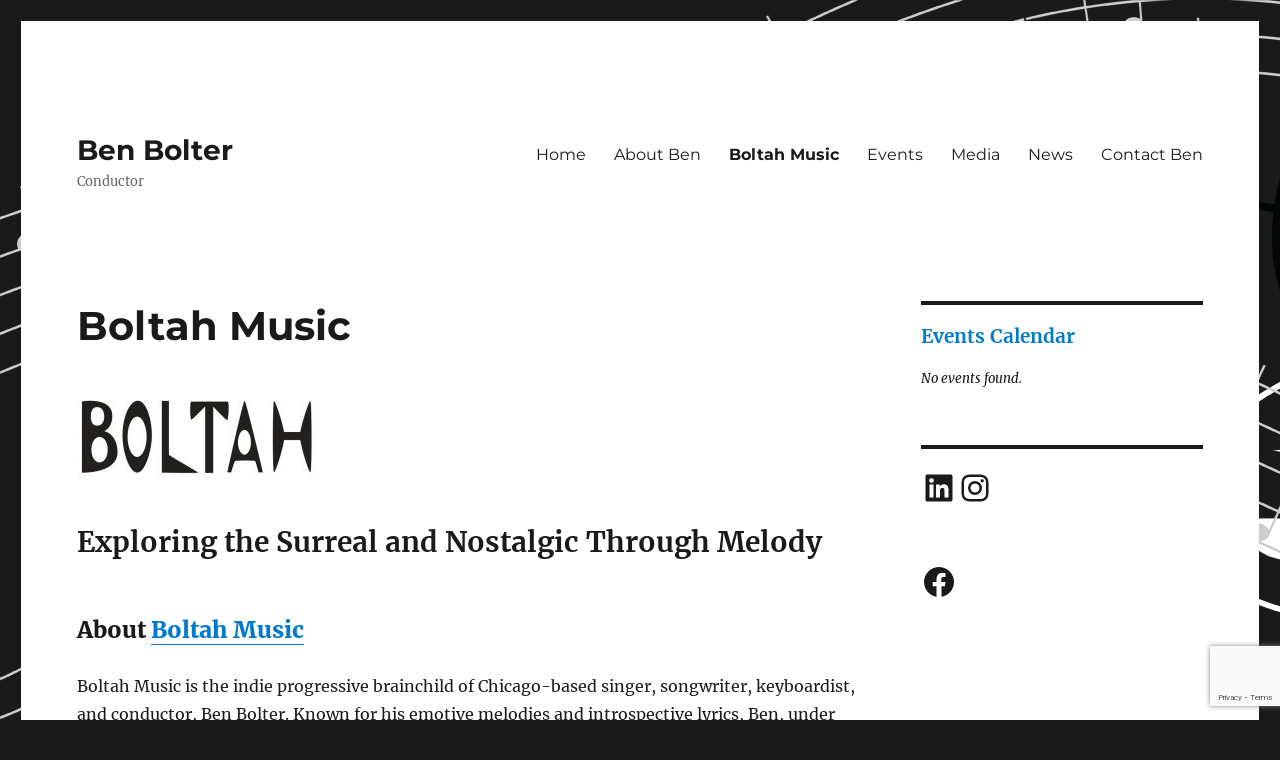

--- FILE ---
content_type: text/html; charset=utf-8
request_url: https://www.google.com/recaptcha/api2/anchor?ar=1&k=6Lcr4JwUAAAAAEuEaISg_R-WH1uTtpcDLgLHX_5O&co=aHR0cHM6Ly93d3cuYmVuYm9sdGVyLmNvbTo0NDM.&hl=en&v=9TiwnJFHeuIw_s0wSd3fiKfN&size=invisible&anchor-ms=20000&execute-ms=30000&cb=z2cbhyxrgpf5
body_size: 48140
content:
<!DOCTYPE HTML><html dir="ltr" lang="en"><head><meta http-equiv="Content-Type" content="text/html; charset=UTF-8">
<meta http-equiv="X-UA-Compatible" content="IE=edge">
<title>reCAPTCHA</title>
<style type="text/css">
/* cyrillic-ext */
@font-face {
  font-family: 'Roboto';
  font-style: normal;
  font-weight: 400;
  font-stretch: 100%;
  src: url(//fonts.gstatic.com/s/roboto/v48/KFO7CnqEu92Fr1ME7kSn66aGLdTylUAMa3GUBHMdazTgWw.woff2) format('woff2');
  unicode-range: U+0460-052F, U+1C80-1C8A, U+20B4, U+2DE0-2DFF, U+A640-A69F, U+FE2E-FE2F;
}
/* cyrillic */
@font-face {
  font-family: 'Roboto';
  font-style: normal;
  font-weight: 400;
  font-stretch: 100%;
  src: url(//fonts.gstatic.com/s/roboto/v48/KFO7CnqEu92Fr1ME7kSn66aGLdTylUAMa3iUBHMdazTgWw.woff2) format('woff2');
  unicode-range: U+0301, U+0400-045F, U+0490-0491, U+04B0-04B1, U+2116;
}
/* greek-ext */
@font-face {
  font-family: 'Roboto';
  font-style: normal;
  font-weight: 400;
  font-stretch: 100%;
  src: url(//fonts.gstatic.com/s/roboto/v48/KFO7CnqEu92Fr1ME7kSn66aGLdTylUAMa3CUBHMdazTgWw.woff2) format('woff2');
  unicode-range: U+1F00-1FFF;
}
/* greek */
@font-face {
  font-family: 'Roboto';
  font-style: normal;
  font-weight: 400;
  font-stretch: 100%;
  src: url(//fonts.gstatic.com/s/roboto/v48/KFO7CnqEu92Fr1ME7kSn66aGLdTylUAMa3-UBHMdazTgWw.woff2) format('woff2');
  unicode-range: U+0370-0377, U+037A-037F, U+0384-038A, U+038C, U+038E-03A1, U+03A3-03FF;
}
/* math */
@font-face {
  font-family: 'Roboto';
  font-style: normal;
  font-weight: 400;
  font-stretch: 100%;
  src: url(//fonts.gstatic.com/s/roboto/v48/KFO7CnqEu92Fr1ME7kSn66aGLdTylUAMawCUBHMdazTgWw.woff2) format('woff2');
  unicode-range: U+0302-0303, U+0305, U+0307-0308, U+0310, U+0312, U+0315, U+031A, U+0326-0327, U+032C, U+032F-0330, U+0332-0333, U+0338, U+033A, U+0346, U+034D, U+0391-03A1, U+03A3-03A9, U+03B1-03C9, U+03D1, U+03D5-03D6, U+03F0-03F1, U+03F4-03F5, U+2016-2017, U+2034-2038, U+203C, U+2040, U+2043, U+2047, U+2050, U+2057, U+205F, U+2070-2071, U+2074-208E, U+2090-209C, U+20D0-20DC, U+20E1, U+20E5-20EF, U+2100-2112, U+2114-2115, U+2117-2121, U+2123-214F, U+2190, U+2192, U+2194-21AE, U+21B0-21E5, U+21F1-21F2, U+21F4-2211, U+2213-2214, U+2216-22FF, U+2308-230B, U+2310, U+2319, U+231C-2321, U+2336-237A, U+237C, U+2395, U+239B-23B7, U+23D0, U+23DC-23E1, U+2474-2475, U+25AF, U+25B3, U+25B7, U+25BD, U+25C1, U+25CA, U+25CC, U+25FB, U+266D-266F, U+27C0-27FF, U+2900-2AFF, U+2B0E-2B11, U+2B30-2B4C, U+2BFE, U+3030, U+FF5B, U+FF5D, U+1D400-1D7FF, U+1EE00-1EEFF;
}
/* symbols */
@font-face {
  font-family: 'Roboto';
  font-style: normal;
  font-weight: 400;
  font-stretch: 100%;
  src: url(//fonts.gstatic.com/s/roboto/v48/KFO7CnqEu92Fr1ME7kSn66aGLdTylUAMaxKUBHMdazTgWw.woff2) format('woff2');
  unicode-range: U+0001-000C, U+000E-001F, U+007F-009F, U+20DD-20E0, U+20E2-20E4, U+2150-218F, U+2190, U+2192, U+2194-2199, U+21AF, U+21E6-21F0, U+21F3, U+2218-2219, U+2299, U+22C4-22C6, U+2300-243F, U+2440-244A, U+2460-24FF, U+25A0-27BF, U+2800-28FF, U+2921-2922, U+2981, U+29BF, U+29EB, U+2B00-2BFF, U+4DC0-4DFF, U+FFF9-FFFB, U+10140-1018E, U+10190-1019C, U+101A0, U+101D0-101FD, U+102E0-102FB, U+10E60-10E7E, U+1D2C0-1D2D3, U+1D2E0-1D37F, U+1F000-1F0FF, U+1F100-1F1AD, U+1F1E6-1F1FF, U+1F30D-1F30F, U+1F315, U+1F31C, U+1F31E, U+1F320-1F32C, U+1F336, U+1F378, U+1F37D, U+1F382, U+1F393-1F39F, U+1F3A7-1F3A8, U+1F3AC-1F3AF, U+1F3C2, U+1F3C4-1F3C6, U+1F3CA-1F3CE, U+1F3D4-1F3E0, U+1F3ED, U+1F3F1-1F3F3, U+1F3F5-1F3F7, U+1F408, U+1F415, U+1F41F, U+1F426, U+1F43F, U+1F441-1F442, U+1F444, U+1F446-1F449, U+1F44C-1F44E, U+1F453, U+1F46A, U+1F47D, U+1F4A3, U+1F4B0, U+1F4B3, U+1F4B9, U+1F4BB, U+1F4BF, U+1F4C8-1F4CB, U+1F4D6, U+1F4DA, U+1F4DF, U+1F4E3-1F4E6, U+1F4EA-1F4ED, U+1F4F7, U+1F4F9-1F4FB, U+1F4FD-1F4FE, U+1F503, U+1F507-1F50B, U+1F50D, U+1F512-1F513, U+1F53E-1F54A, U+1F54F-1F5FA, U+1F610, U+1F650-1F67F, U+1F687, U+1F68D, U+1F691, U+1F694, U+1F698, U+1F6AD, U+1F6B2, U+1F6B9-1F6BA, U+1F6BC, U+1F6C6-1F6CF, U+1F6D3-1F6D7, U+1F6E0-1F6EA, U+1F6F0-1F6F3, U+1F6F7-1F6FC, U+1F700-1F7FF, U+1F800-1F80B, U+1F810-1F847, U+1F850-1F859, U+1F860-1F887, U+1F890-1F8AD, U+1F8B0-1F8BB, U+1F8C0-1F8C1, U+1F900-1F90B, U+1F93B, U+1F946, U+1F984, U+1F996, U+1F9E9, U+1FA00-1FA6F, U+1FA70-1FA7C, U+1FA80-1FA89, U+1FA8F-1FAC6, U+1FACE-1FADC, U+1FADF-1FAE9, U+1FAF0-1FAF8, U+1FB00-1FBFF;
}
/* vietnamese */
@font-face {
  font-family: 'Roboto';
  font-style: normal;
  font-weight: 400;
  font-stretch: 100%;
  src: url(//fonts.gstatic.com/s/roboto/v48/KFO7CnqEu92Fr1ME7kSn66aGLdTylUAMa3OUBHMdazTgWw.woff2) format('woff2');
  unicode-range: U+0102-0103, U+0110-0111, U+0128-0129, U+0168-0169, U+01A0-01A1, U+01AF-01B0, U+0300-0301, U+0303-0304, U+0308-0309, U+0323, U+0329, U+1EA0-1EF9, U+20AB;
}
/* latin-ext */
@font-face {
  font-family: 'Roboto';
  font-style: normal;
  font-weight: 400;
  font-stretch: 100%;
  src: url(//fonts.gstatic.com/s/roboto/v48/KFO7CnqEu92Fr1ME7kSn66aGLdTylUAMa3KUBHMdazTgWw.woff2) format('woff2');
  unicode-range: U+0100-02BA, U+02BD-02C5, U+02C7-02CC, U+02CE-02D7, U+02DD-02FF, U+0304, U+0308, U+0329, U+1D00-1DBF, U+1E00-1E9F, U+1EF2-1EFF, U+2020, U+20A0-20AB, U+20AD-20C0, U+2113, U+2C60-2C7F, U+A720-A7FF;
}
/* latin */
@font-face {
  font-family: 'Roboto';
  font-style: normal;
  font-weight: 400;
  font-stretch: 100%;
  src: url(//fonts.gstatic.com/s/roboto/v48/KFO7CnqEu92Fr1ME7kSn66aGLdTylUAMa3yUBHMdazQ.woff2) format('woff2');
  unicode-range: U+0000-00FF, U+0131, U+0152-0153, U+02BB-02BC, U+02C6, U+02DA, U+02DC, U+0304, U+0308, U+0329, U+2000-206F, U+20AC, U+2122, U+2191, U+2193, U+2212, U+2215, U+FEFF, U+FFFD;
}
/* cyrillic-ext */
@font-face {
  font-family: 'Roboto';
  font-style: normal;
  font-weight: 500;
  font-stretch: 100%;
  src: url(//fonts.gstatic.com/s/roboto/v48/KFO7CnqEu92Fr1ME7kSn66aGLdTylUAMa3GUBHMdazTgWw.woff2) format('woff2');
  unicode-range: U+0460-052F, U+1C80-1C8A, U+20B4, U+2DE0-2DFF, U+A640-A69F, U+FE2E-FE2F;
}
/* cyrillic */
@font-face {
  font-family: 'Roboto';
  font-style: normal;
  font-weight: 500;
  font-stretch: 100%;
  src: url(//fonts.gstatic.com/s/roboto/v48/KFO7CnqEu92Fr1ME7kSn66aGLdTylUAMa3iUBHMdazTgWw.woff2) format('woff2');
  unicode-range: U+0301, U+0400-045F, U+0490-0491, U+04B0-04B1, U+2116;
}
/* greek-ext */
@font-face {
  font-family: 'Roboto';
  font-style: normal;
  font-weight: 500;
  font-stretch: 100%;
  src: url(//fonts.gstatic.com/s/roboto/v48/KFO7CnqEu92Fr1ME7kSn66aGLdTylUAMa3CUBHMdazTgWw.woff2) format('woff2');
  unicode-range: U+1F00-1FFF;
}
/* greek */
@font-face {
  font-family: 'Roboto';
  font-style: normal;
  font-weight: 500;
  font-stretch: 100%;
  src: url(//fonts.gstatic.com/s/roboto/v48/KFO7CnqEu92Fr1ME7kSn66aGLdTylUAMa3-UBHMdazTgWw.woff2) format('woff2');
  unicode-range: U+0370-0377, U+037A-037F, U+0384-038A, U+038C, U+038E-03A1, U+03A3-03FF;
}
/* math */
@font-face {
  font-family: 'Roboto';
  font-style: normal;
  font-weight: 500;
  font-stretch: 100%;
  src: url(//fonts.gstatic.com/s/roboto/v48/KFO7CnqEu92Fr1ME7kSn66aGLdTylUAMawCUBHMdazTgWw.woff2) format('woff2');
  unicode-range: U+0302-0303, U+0305, U+0307-0308, U+0310, U+0312, U+0315, U+031A, U+0326-0327, U+032C, U+032F-0330, U+0332-0333, U+0338, U+033A, U+0346, U+034D, U+0391-03A1, U+03A3-03A9, U+03B1-03C9, U+03D1, U+03D5-03D6, U+03F0-03F1, U+03F4-03F5, U+2016-2017, U+2034-2038, U+203C, U+2040, U+2043, U+2047, U+2050, U+2057, U+205F, U+2070-2071, U+2074-208E, U+2090-209C, U+20D0-20DC, U+20E1, U+20E5-20EF, U+2100-2112, U+2114-2115, U+2117-2121, U+2123-214F, U+2190, U+2192, U+2194-21AE, U+21B0-21E5, U+21F1-21F2, U+21F4-2211, U+2213-2214, U+2216-22FF, U+2308-230B, U+2310, U+2319, U+231C-2321, U+2336-237A, U+237C, U+2395, U+239B-23B7, U+23D0, U+23DC-23E1, U+2474-2475, U+25AF, U+25B3, U+25B7, U+25BD, U+25C1, U+25CA, U+25CC, U+25FB, U+266D-266F, U+27C0-27FF, U+2900-2AFF, U+2B0E-2B11, U+2B30-2B4C, U+2BFE, U+3030, U+FF5B, U+FF5D, U+1D400-1D7FF, U+1EE00-1EEFF;
}
/* symbols */
@font-face {
  font-family: 'Roboto';
  font-style: normal;
  font-weight: 500;
  font-stretch: 100%;
  src: url(//fonts.gstatic.com/s/roboto/v48/KFO7CnqEu92Fr1ME7kSn66aGLdTylUAMaxKUBHMdazTgWw.woff2) format('woff2');
  unicode-range: U+0001-000C, U+000E-001F, U+007F-009F, U+20DD-20E0, U+20E2-20E4, U+2150-218F, U+2190, U+2192, U+2194-2199, U+21AF, U+21E6-21F0, U+21F3, U+2218-2219, U+2299, U+22C4-22C6, U+2300-243F, U+2440-244A, U+2460-24FF, U+25A0-27BF, U+2800-28FF, U+2921-2922, U+2981, U+29BF, U+29EB, U+2B00-2BFF, U+4DC0-4DFF, U+FFF9-FFFB, U+10140-1018E, U+10190-1019C, U+101A0, U+101D0-101FD, U+102E0-102FB, U+10E60-10E7E, U+1D2C0-1D2D3, U+1D2E0-1D37F, U+1F000-1F0FF, U+1F100-1F1AD, U+1F1E6-1F1FF, U+1F30D-1F30F, U+1F315, U+1F31C, U+1F31E, U+1F320-1F32C, U+1F336, U+1F378, U+1F37D, U+1F382, U+1F393-1F39F, U+1F3A7-1F3A8, U+1F3AC-1F3AF, U+1F3C2, U+1F3C4-1F3C6, U+1F3CA-1F3CE, U+1F3D4-1F3E0, U+1F3ED, U+1F3F1-1F3F3, U+1F3F5-1F3F7, U+1F408, U+1F415, U+1F41F, U+1F426, U+1F43F, U+1F441-1F442, U+1F444, U+1F446-1F449, U+1F44C-1F44E, U+1F453, U+1F46A, U+1F47D, U+1F4A3, U+1F4B0, U+1F4B3, U+1F4B9, U+1F4BB, U+1F4BF, U+1F4C8-1F4CB, U+1F4D6, U+1F4DA, U+1F4DF, U+1F4E3-1F4E6, U+1F4EA-1F4ED, U+1F4F7, U+1F4F9-1F4FB, U+1F4FD-1F4FE, U+1F503, U+1F507-1F50B, U+1F50D, U+1F512-1F513, U+1F53E-1F54A, U+1F54F-1F5FA, U+1F610, U+1F650-1F67F, U+1F687, U+1F68D, U+1F691, U+1F694, U+1F698, U+1F6AD, U+1F6B2, U+1F6B9-1F6BA, U+1F6BC, U+1F6C6-1F6CF, U+1F6D3-1F6D7, U+1F6E0-1F6EA, U+1F6F0-1F6F3, U+1F6F7-1F6FC, U+1F700-1F7FF, U+1F800-1F80B, U+1F810-1F847, U+1F850-1F859, U+1F860-1F887, U+1F890-1F8AD, U+1F8B0-1F8BB, U+1F8C0-1F8C1, U+1F900-1F90B, U+1F93B, U+1F946, U+1F984, U+1F996, U+1F9E9, U+1FA00-1FA6F, U+1FA70-1FA7C, U+1FA80-1FA89, U+1FA8F-1FAC6, U+1FACE-1FADC, U+1FADF-1FAE9, U+1FAF0-1FAF8, U+1FB00-1FBFF;
}
/* vietnamese */
@font-face {
  font-family: 'Roboto';
  font-style: normal;
  font-weight: 500;
  font-stretch: 100%;
  src: url(//fonts.gstatic.com/s/roboto/v48/KFO7CnqEu92Fr1ME7kSn66aGLdTylUAMa3OUBHMdazTgWw.woff2) format('woff2');
  unicode-range: U+0102-0103, U+0110-0111, U+0128-0129, U+0168-0169, U+01A0-01A1, U+01AF-01B0, U+0300-0301, U+0303-0304, U+0308-0309, U+0323, U+0329, U+1EA0-1EF9, U+20AB;
}
/* latin-ext */
@font-face {
  font-family: 'Roboto';
  font-style: normal;
  font-weight: 500;
  font-stretch: 100%;
  src: url(//fonts.gstatic.com/s/roboto/v48/KFO7CnqEu92Fr1ME7kSn66aGLdTylUAMa3KUBHMdazTgWw.woff2) format('woff2');
  unicode-range: U+0100-02BA, U+02BD-02C5, U+02C7-02CC, U+02CE-02D7, U+02DD-02FF, U+0304, U+0308, U+0329, U+1D00-1DBF, U+1E00-1E9F, U+1EF2-1EFF, U+2020, U+20A0-20AB, U+20AD-20C0, U+2113, U+2C60-2C7F, U+A720-A7FF;
}
/* latin */
@font-face {
  font-family: 'Roboto';
  font-style: normal;
  font-weight: 500;
  font-stretch: 100%;
  src: url(//fonts.gstatic.com/s/roboto/v48/KFO7CnqEu92Fr1ME7kSn66aGLdTylUAMa3yUBHMdazQ.woff2) format('woff2');
  unicode-range: U+0000-00FF, U+0131, U+0152-0153, U+02BB-02BC, U+02C6, U+02DA, U+02DC, U+0304, U+0308, U+0329, U+2000-206F, U+20AC, U+2122, U+2191, U+2193, U+2212, U+2215, U+FEFF, U+FFFD;
}
/* cyrillic-ext */
@font-face {
  font-family: 'Roboto';
  font-style: normal;
  font-weight: 900;
  font-stretch: 100%;
  src: url(//fonts.gstatic.com/s/roboto/v48/KFO7CnqEu92Fr1ME7kSn66aGLdTylUAMa3GUBHMdazTgWw.woff2) format('woff2');
  unicode-range: U+0460-052F, U+1C80-1C8A, U+20B4, U+2DE0-2DFF, U+A640-A69F, U+FE2E-FE2F;
}
/* cyrillic */
@font-face {
  font-family: 'Roboto';
  font-style: normal;
  font-weight: 900;
  font-stretch: 100%;
  src: url(//fonts.gstatic.com/s/roboto/v48/KFO7CnqEu92Fr1ME7kSn66aGLdTylUAMa3iUBHMdazTgWw.woff2) format('woff2');
  unicode-range: U+0301, U+0400-045F, U+0490-0491, U+04B0-04B1, U+2116;
}
/* greek-ext */
@font-face {
  font-family: 'Roboto';
  font-style: normal;
  font-weight: 900;
  font-stretch: 100%;
  src: url(//fonts.gstatic.com/s/roboto/v48/KFO7CnqEu92Fr1ME7kSn66aGLdTylUAMa3CUBHMdazTgWw.woff2) format('woff2');
  unicode-range: U+1F00-1FFF;
}
/* greek */
@font-face {
  font-family: 'Roboto';
  font-style: normal;
  font-weight: 900;
  font-stretch: 100%;
  src: url(//fonts.gstatic.com/s/roboto/v48/KFO7CnqEu92Fr1ME7kSn66aGLdTylUAMa3-UBHMdazTgWw.woff2) format('woff2');
  unicode-range: U+0370-0377, U+037A-037F, U+0384-038A, U+038C, U+038E-03A1, U+03A3-03FF;
}
/* math */
@font-face {
  font-family: 'Roboto';
  font-style: normal;
  font-weight: 900;
  font-stretch: 100%;
  src: url(//fonts.gstatic.com/s/roboto/v48/KFO7CnqEu92Fr1ME7kSn66aGLdTylUAMawCUBHMdazTgWw.woff2) format('woff2');
  unicode-range: U+0302-0303, U+0305, U+0307-0308, U+0310, U+0312, U+0315, U+031A, U+0326-0327, U+032C, U+032F-0330, U+0332-0333, U+0338, U+033A, U+0346, U+034D, U+0391-03A1, U+03A3-03A9, U+03B1-03C9, U+03D1, U+03D5-03D6, U+03F0-03F1, U+03F4-03F5, U+2016-2017, U+2034-2038, U+203C, U+2040, U+2043, U+2047, U+2050, U+2057, U+205F, U+2070-2071, U+2074-208E, U+2090-209C, U+20D0-20DC, U+20E1, U+20E5-20EF, U+2100-2112, U+2114-2115, U+2117-2121, U+2123-214F, U+2190, U+2192, U+2194-21AE, U+21B0-21E5, U+21F1-21F2, U+21F4-2211, U+2213-2214, U+2216-22FF, U+2308-230B, U+2310, U+2319, U+231C-2321, U+2336-237A, U+237C, U+2395, U+239B-23B7, U+23D0, U+23DC-23E1, U+2474-2475, U+25AF, U+25B3, U+25B7, U+25BD, U+25C1, U+25CA, U+25CC, U+25FB, U+266D-266F, U+27C0-27FF, U+2900-2AFF, U+2B0E-2B11, U+2B30-2B4C, U+2BFE, U+3030, U+FF5B, U+FF5D, U+1D400-1D7FF, U+1EE00-1EEFF;
}
/* symbols */
@font-face {
  font-family: 'Roboto';
  font-style: normal;
  font-weight: 900;
  font-stretch: 100%;
  src: url(//fonts.gstatic.com/s/roboto/v48/KFO7CnqEu92Fr1ME7kSn66aGLdTylUAMaxKUBHMdazTgWw.woff2) format('woff2');
  unicode-range: U+0001-000C, U+000E-001F, U+007F-009F, U+20DD-20E0, U+20E2-20E4, U+2150-218F, U+2190, U+2192, U+2194-2199, U+21AF, U+21E6-21F0, U+21F3, U+2218-2219, U+2299, U+22C4-22C6, U+2300-243F, U+2440-244A, U+2460-24FF, U+25A0-27BF, U+2800-28FF, U+2921-2922, U+2981, U+29BF, U+29EB, U+2B00-2BFF, U+4DC0-4DFF, U+FFF9-FFFB, U+10140-1018E, U+10190-1019C, U+101A0, U+101D0-101FD, U+102E0-102FB, U+10E60-10E7E, U+1D2C0-1D2D3, U+1D2E0-1D37F, U+1F000-1F0FF, U+1F100-1F1AD, U+1F1E6-1F1FF, U+1F30D-1F30F, U+1F315, U+1F31C, U+1F31E, U+1F320-1F32C, U+1F336, U+1F378, U+1F37D, U+1F382, U+1F393-1F39F, U+1F3A7-1F3A8, U+1F3AC-1F3AF, U+1F3C2, U+1F3C4-1F3C6, U+1F3CA-1F3CE, U+1F3D4-1F3E0, U+1F3ED, U+1F3F1-1F3F3, U+1F3F5-1F3F7, U+1F408, U+1F415, U+1F41F, U+1F426, U+1F43F, U+1F441-1F442, U+1F444, U+1F446-1F449, U+1F44C-1F44E, U+1F453, U+1F46A, U+1F47D, U+1F4A3, U+1F4B0, U+1F4B3, U+1F4B9, U+1F4BB, U+1F4BF, U+1F4C8-1F4CB, U+1F4D6, U+1F4DA, U+1F4DF, U+1F4E3-1F4E6, U+1F4EA-1F4ED, U+1F4F7, U+1F4F9-1F4FB, U+1F4FD-1F4FE, U+1F503, U+1F507-1F50B, U+1F50D, U+1F512-1F513, U+1F53E-1F54A, U+1F54F-1F5FA, U+1F610, U+1F650-1F67F, U+1F687, U+1F68D, U+1F691, U+1F694, U+1F698, U+1F6AD, U+1F6B2, U+1F6B9-1F6BA, U+1F6BC, U+1F6C6-1F6CF, U+1F6D3-1F6D7, U+1F6E0-1F6EA, U+1F6F0-1F6F3, U+1F6F7-1F6FC, U+1F700-1F7FF, U+1F800-1F80B, U+1F810-1F847, U+1F850-1F859, U+1F860-1F887, U+1F890-1F8AD, U+1F8B0-1F8BB, U+1F8C0-1F8C1, U+1F900-1F90B, U+1F93B, U+1F946, U+1F984, U+1F996, U+1F9E9, U+1FA00-1FA6F, U+1FA70-1FA7C, U+1FA80-1FA89, U+1FA8F-1FAC6, U+1FACE-1FADC, U+1FADF-1FAE9, U+1FAF0-1FAF8, U+1FB00-1FBFF;
}
/* vietnamese */
@font-face {
  font-family: 'Roboto';
  font-style: normal;
  font-weight: 900;
  font-stretch: 100%;
  src: url(//fonts.gstatic.com/s/roboto/v48/KFO7CnqEu92Fr1ME7kSn66aGLdTylUAMa3OUBHMdazTgWw.woff2) format('woff2');
  unicode-range: U+0102-0103, U+0110-0111, U+0128-0129, U+0168-0169, U+01A0-01A1, U+01AF-01B0, U+0300-0301, U+0303-0304, U+0308-0309, U+0323, U+0329, U+1EA0-1EF9, U+20AB;
}
/* latin-ext */
@font-face {
  font-family: 'Roboto';
  font-style: normal;
  font-weight: 900;
  font-stretch: 100%;
  src: url(//fonts.gstatic.com/s/roboto/v48/KFO7CnqEu92Fr1ME7kSn66aGLdTylUAMa3KUBHMdazTgWw.woff2) format('woff2');
  unicode-range: U+0100-02BA, U+02BD-02C5, U+02C7-02CC, U+02CE-02D7, U+02DD-02FF, U+0304, U+0308, U+0329, U+1D00-1DBF, U+1E00-1E9F, U+1EF2-1EFF, U+2020, U+20A0-20AB, U+20AD-20C0, U+2113, U+2C60-2C7F, U+A720-A7FF;
}
/* latin */
@font-face {
  font-family: 'Roboto';
  font-style: normal;
  font-weight: 900;
  font-stretch: 100%;
  src: url(//fonts.gstatic.com/s/roboto/v48/KFO7CnqEu92Fr1ME7kSn66aGLdTylUAMa3yUBHMdazQ.woff2) format('woff2');
  unicode-range: U+0000-00FF, U+0131, U+0152-0153, U+02BB-02BC, U+02C6, U+02DA, U+02DC, U+0304, U+0308, U+0329, U+2000-206F, U+20AC, U+2122, U+2191, U+2193, U+2212, U+2215, U+FEFF, U+FFFD;
}

</style>
<link rel="stylesheet" type="text/css" href="https://www.gstatic.com/recaptcha/releases/9TiwnJFHeuIw_s0wSd3fiKfN/styles__ltr.css">
<script nonce="LNjJ5LTEfg7eHhrLseQuag" type="text/javascript">window['__recaptcha_api'] = 'https://www.google.com/recaptcha/api2/';</script>
<script type="text/javascript" src="https://www.gstatic.com/recaptcha/releases/9TiwnJFHeuIw_s0wSd3fiKfN/recaptcha__en.js" nonce="LNjJ5LTEfg7eHhrLseQuag">
      
    </script></head>
<body><div id="rc-anchor-alert" class="rc-anchor-alert"></div>
<input type="hidden" id="recaptcha-token" value="[base64]">
<script type="text/javascript" nonce="LNjJ5LTEfg7eHhrLseQuag">
      recaptcha.anchor.Main.init("[\x22ainput\x22,[\x22bgdata\x22,\x22\x22,\[base64]/[base64]/[base64]/[base64]/[base64]/[base64]/[base64]/[base64]/[base64]/[base64]\\u003d\x22,\[base64]\x22,\x22HnFSBsONGMKQXMKnwqxawpdTf8OmC3t/woXCmcOiwp/DojhZYX3CmzpTOsKJW2nCj1fDkETCuMK8RMOWw4/CjcOeTcO/e2fCosOWwrRBw64IaMOxwq/DuDXCjcKNcAFbwp4Bwr3CqRzDrijCnwsfwrNxOQ/[base64]/CiC5seDXDuHBkwq9gwofDr04cw5QUHsKhTl4VJcOXw4Q2wohMWiJOGMO/w6sfWMK9T8KlZcO4VSPCpsOtw5d6w6zDnsOjw6/[base64]/DjzPCiQDDkcKVCMOUwokoeQXCoQPDvDDCvAHDqVASwrRFwoVhw4HCgAbDvifCucOacWrCgkXDt8KoL8KkOBtaHVrDm3kVwrHCoMK0w53CqsO+wrTDoTnCnGLDhErDkTfDssKkRMKSwp44wq5pVWFrwqDCuHFfw6gRBEZsw4NvG8KFNjDCv152wok0asKEOcKywrQ/w4vDv8O4cMO0McOQDEMqw7/DscKDWVV4d8KAwqERwrXDvyDDj1XDocKSwr8QZBcBXWo5wrdyw4Iow6dzw6JcCEsSMVHCrRszwrpjwpdjw5zChcOHw6TDnxDCu8KwHAbDmDjDocKpwppowoEoXzLCpcKRBAxfZVxuBC7Dm05Mw7nDkcOXHMOwScK0cjYxw4stwo/DucOcwoxYDsOBwqVMZcONw6sgw5cAEwsnw57CtMOWwq3CtMKbbsOvw5kowrPDusO+wo1xwpwVwojDkU4dVwjDkMKUb8Kfw5tNQ8OTSsK7QhnDmsOkCF8+wovCncKtecKtN0/Dnx/CjsKJVcK3IMOhRsOiwrMYw63DgUNgw6A3bcOQw4LDi8O4TBYyw7PCrsO7fMKoSV43wpV8asOOwp1iHsKjFsO8wqAfw5zCkGERHsKPJMKqO2/[base64]/CssKiw7rDpXDCsmdgRMOXwpxtZcK/FGzCnzRUwqfCncK5wr3DsMO2w7nDtSrCuy/DksOFw4F0w73DgcOZelxmVsKew57DiHrDvDnCl0PCqcKTJClrMm8rbm9Cw5chw4hlwpfCmMK+wqhJw4LDmGbCoFHDiBsFL8KfFDB/IMKJC8KzwpXDtsKzW3Fww4HCtsK9wqJNw7TDpcKIT3zDoMKkUwfDpEViwqIXasK8dW5sw54kwrEmwrzDtz3Cpy9ow4TDi8K8w54MdsOZwpXDvsK2woPDun/Cj31SdTfDtcO6aiURwr99wrN7w7fDgSMHIsKban0Ce3PDvsKNw6DDonpDw5UODUdzIiE8w5NoGW8+w6ZQwqsfdR4cwpDCh8KqwqnCncOCwoU2DsOMworDh8KpDhHDpEHCsMOKG8OpccOKw6rDkMKlVhx/XVDClHZ+E8OuRMK5aG4sWWUNw6hfwqvCkcKkTjYsT8K6wqTDnMKaO8O6wp/CnMKCFF3Djlxxw5UGJ3Btw5xowqXCvMK7F8KaDz4pTMOEwpgWWARMS2jCksOew4sYwpTDhgnDgBBHSnh7wp5nwq7DrsOOwroywpHCgQ/Cr8O6dsOqw7TDk8O6fxjDuAHDssKyw68OfDZEw5p/wpEsw4fCu0bCrB81I8OPRxltwqXCjR/ChMOsA8KLJ8ObPMKUw7/Cp8Kew5pnOQpdw6bDhsOVw4PDkMKNw7soT8KwWcOzw6BQwrvDs0fCucKlw7nCiHbDvnNSFzHDm8K5w7wvw6TDoWjCgsOzecKhKMKUw43Dh8OYw7NXwrbClzLCm8KVw7DCon/Ct8OeBMOaD8OUVB7CgsKQSsKZHFR6woZsw53Drn/DvcOWw4pOwpQ1c1hcw5rDicOww4nDkcOxwrLDsMKLw4Aqwq5zE8K2bMOww7XCn8KZw7XDuMKbwqE1w5LDuzleNmcDTsOIw5ITw7bCnlnDlCTDv8Oywr7DpzDCpMOvwqZ6w6/DtlTDgiY7w7B3HsKNTMK3VGHDkcKNwqg/NMKNfDc+QMKKwrxUw7nCr1jDs8Oew7sMOnAIw6MAZ0dkw4VfU8OSLEnDgcKFVEDCtcK8LsKcYDDCqwfChsObw7bCocKFJRhZw7ZYwpttK3NMG8OrNMKywoHCsMOWFjrDs8OjwrwnwoEfw7V3wrbCn8K6TcOgw6/[base64]/wobCv8OhwozDqGh0R0TCpMKUAMKKwpDCgMKLwoUQworDtcK/MHLCgsOzeQLCvMKAejLCtiLCgsOZIRLCmhHDuMKkw79WFMOvHcKjLMKjDQDDusOPR8O8KcK1ScKmwpDDhMKtQzdyw4XCkMKZGnnCtMOaOcKlLcKxwpRIwp19X8Kpw5XDt8OIQ8OsAQ/Ch0XCnsODwo0Qw4V2w5dowoXClHTDt3fCqSLCsTzDqMOVVMKHwoXCpsKywqXDq8Ofw6vDm0IPA8OdUU/DngFqw5jCk0V5w6h6MXjCmBvDmFrCucOBKsOCMcKZRcO6MkdVCENtwpRQEcKHw5XCiX8gw7Azw4/[base64]/FkbCpMOZCsOgw6UFwqvDscKCw7nClWrDm8OoRcKBw6jClsKTWMO8wrHCgGjDg8ODE1rDonYLecOzw4XChsKhMU1Nw6ROwooJGWAqe8OPwp/DpMKewrzCrnDClMObw40QYjbCpsOrQcKBwoPCsj0Rwr3CqsOxwp92WcOTwokWasKZPXrCv8K5ElnDmhXCmjLCjn/DocOpw7AzwrPDgnloGxxfw7fDjFHDkwt7JEszDcOKcsKNVHrDpcOnG3UzVzrDj2bCjcOdwrkjwozDlMOmwrMvw4Efw5zCvTrDqcKqdVLCoF/ClGdJw7jDicKfw6FAQMKiw5PCpwU9w6HCsMKDwp4Tw63Ch2Rrb8O8STzDj8KyOsOTwqInw4QvQ1jDr8KfJT7CrW9Awp4bZcOSwo/DuA3CjsKBwppxwrnDnwkswpMJw4vDuDfDrkLDpcOrw4PCoyDCrsKLwo/Cr8KHwq49w7DCri9MVVBiwrlLPcKOecK+dsOnwrp7XAnCh33DkyfDsMKSDGPDg8KmwrrCgyQcw4TCtcOqRTLDgX1ge8KiXhnDklYeMW55EsK8OEkmGVLDq0vCtnnDmcKcwqDDksOgIsKdLnnDtsKFXGRuBMKHw65/ECHDlH0fLsKGw6nDlcO6YcOMw53CnHzCq8K3w64CwqXCunfDkcO4wpdEwqUNw5zDjsO3WcOWw7lAwpPDlUzDhAVjw4fCmQ7DpyHCv8OeU8OHRsOoW2Zswr0Rw5lzwrXCrzxrYVU8woxbd8K/Dm1ZwrrCnXtfBWjCocKzdsOLwrAcw6/[base64]/Dhj7CjEzDh8KBwpXCoXoWD1Y1UzVBXMKWesKsw7TCmHrDhmULw5/Dk09lIkbDsy/DvsOywqrCkkc0XMObw61Sw7tPwqnDh8K8w59GXcOFDnYxwrVnwprCisKKaXMJCCQ1w711wps8wpfCg23CjcKQwrYsIcKHwqzChFDCmgrDusKVYh3DtB47PDLDh8KFQCk6RSDDscOBZTZLTMObw5JTAsOiw5bChQ/Ds2VPw75aH297w4YxclHDi1jClgLDrsKWw6rCsQsdOUDCo1Atw5fCg8K+S3pyNGjDqT0lX8KawrDCj2jChA/ClcO9wprDtR/ChUbClsOGw5jDoMKSacOhwqFeA0AscW3CgH7CqkhcwpDDlMOMf18hGsOcwpjCiEzCszNnwoPDpmNef8KTHGTCmAPClsOYDcOCJBHDocO8asKHL8KEwoPDsjgsWiDDjV4fwphTwr/Dl8KLRsKAN8KSEMORw7bDt8Ocwppiw4gMw7HDvTLCthkXc3Rrw5gKw5rCnxB3fEkccnhAwoU7cXp5KsO7wpTCn2TCsjkKHcOuw4FSw6Emwp/DmcOqwpcrCmbCsMKUFRLCsUIJwpp+wp/CncKqV8K/w6YnwqDDtmx1LcOFw5XDqFnDh0fDvsKww5UQwp9PK1dxwqTDp8Khw5jDshxpw5HCv8KVwq1nTUdqwpDDjBrCpHxYw6XDj1zDsjdfw5PDrgLCi0Eew4TCpmzDlsO8KMOrAsK5wrDCsEPCu8OJBcOlVXcSwr/DsXTDnsKDwrfDlsOdUsOMwpbDgkJOCMK7w6nDtMKDXsObw6bDsMO2A8Kfw6p8w4Z6MQYFRcOPA8KIwqJowp0YwrZ8U0ljICbDpkbDuMK3wqAzw6xJwqrCumJTDFPCilABHMOVMXdXXcKOGcKuwqbDi8Ovw6rChnE6GMKOwpbDt8OreVTCkTkLwrPDiMOXG8OVDEA/w5fDgS8kahMHw7YKwqYAMcO6NMKFFiPCjMKJZFjDqcKNH1bDucOoFCh3QzQBdMKdw4cXN1otwox+JV3CqXQRdHtjUHxNeDnDrcOAwqzCisO0esOJCnHCvjzDuMKjecKRw57DpSwsKRADw4/[base64]/YnsLfzrDocOMw6xawqzDocOcO3NlT8KYTyLCu3TDvcKlTEVMNE/[base64]/Cv8KQC205bUkqw6YqL3h+woUSI8OqMHxXWzTCrsKjw6PDssKSwphtwqxSwq19OmDDkHvDoMK5XmFDwoBsAsOkTsK0w7EKRMKCw5cmw6tcEWI5w6wjw6I3csOdMl3CvxvCtA99wrnDh8KBwpXCrsKnw6/Dql/[base64]/[base64]/CqcOHw5tfDTpQwqfDpsKRUgBYYmTDpMOMwonDrUx8MsKRwrLDp8O8wpTClsKKK1jDsmXDs8O/IsOZw45ZWlIKYR3DpW5ZwpPDkGs6UMK2wojCo8OMVw0nwoAew57DgxzDrk0twrELUMOfAxF/w6vDi1/CiEJvc3zCuBVhSsKcD8O8wpLDvWM1wqR4YcOJw6vDgcKfGsK1w5bDusO8w7YBw5kFTsKMwoPDo8KMBSlefsOZQMOgJcOhwpZPQFF1wosgw78aWwokKwrDmks6D8KoTFM6fU8Dw6ZZKcK9w4LCkcOcCEcTw7tlD8KPO8O2wrkCQn/CljYHc8OqZG7DssOTE8OWwrdVOsKZw4jDhCU+w7oLw6FRa8KAIT7Cg8OHG8KrwrDDs8OOwq5nbEnCpXjCqxsowpINw5vClsO5Vh7DjcO5ERbDlcO/[base64]/wqHCtcKoOsOWCS83X37CnMKBacOcUsKZLE4EG2zDsMK6TsOkw6bDuwfDr1ADUl/DtmYzYEMxw5PCjRzDrhHDi3nCr8OjwpnDuMOEGMOYCcO8wopMZ1FAYMKyw5TCu8K4YMOzI05cC8OIw6ltw7LDrCZmwqfDt8Kqwpg3wq5Yw7vCmynDj0bCoB/DsMK7csKZCRdEwpbDkVrDiA4MekfCggrCh8OJwozDjMObSUpYwqLDtsOuMVLClMO8w5Jjw5BJJMK8LsOcAMKJwqVVYMO1w7Nuw7/DmURTUgRqEMOSw6lvGMOvaA4JHkcocsKqcMO9wqEXw4wlwo9mSMO9NMKtD8OsSRzCmy1Bw5NBw5TCssONThRIfsKEwqAtMgHDqGjDuQPDtTtYNyDCqD4HW8KkMMKyQ1vCvcKUwo/[base64]/wrNRYsKQMMO5ecO/wojDkyhnw5LDucKsw4Nuw5vCisOew47DugXCqsOIw6s7aS/DisOOIUZmEsKfw6g1w6EwGAtHwqkywplRQBzDriE/ZcK4O8O1WcKHwqIVw7YiwozChkhtV03DoWlMw7VJPXtja8KmwrXDn20WOQrCqx/Do8OaJcOmwqPDg8OAfGQJJiFVUw7DhG3Ck1DDhR9Cw7Fxw6BJwpthez01HMKRfzt7w61jCSDCk8O1JmbCtcO6FsK1aMKEwqPCtsKjw5cQwphIwq8YXsOAUcKHw4jDgMOSw605CMKvw5B1wqbDgsOAEsOtwqdmw7ETRlEzHzcnw5/CtMKoccKrw4JIw5DCn8KfPMOnwo3ClDfCuwHDo1MUw5Y1PsOHwrPDv8Krw7/DrEXCqikhAMKKfhpew7nDgMKcZsKGw6RVw6NPwq3CinvDv8O9OsOPcWZCw7VHwp5RFGhYwosiw7PCsgppw5UcVMKRwq3DncOaw41OI8ObEgULwrx2BMOcw7DClCDCrVN+OwN3w6cAwq3DhsO4w7/[base64]/w4ZUw6h1ECZID8O0BS7Dqy/[base64]/ChAzCjSAnK3nCiTLDjFfDqibDvxJZHQwYchvDrVglGk4hwq12OsKaQ1sYGXDCrUJ4wo5sU8OhfsOlX2lHX8OBwpnDs3tga8Kcf8OWYcOXw6w5w6B2w5PCpmQIwrN7wpHDoA/Cv8OXLlDCtAA7w7zCtMOYw7prw55+w49KPcK5wrNrw6LDj2vCjn4peiJ5wrLDkMO6XsO3fsOzQ8ORw7TCg0TCrzTCqsKzZVMoeFfDpG1hLsOpKyZPG8KlMcKxLmUgHQcmCMK/w54Iw4Jxw4PDrcKWIcObwrc4w4DDhWVCw6FMf8K7wqJ/S2A0w4kiFMO5w557E8KQwp3Dn8Oyw71FwosiwoB2cWgccsO1wqM6O8Kiw4bDvsOAw5hyO8OlKTQTwqsfG8K9w5HDgh0vwrXDlDxQwrIAwqLCq8OhwqLChcOxw7nDpE8zwp/DqmB2LALCmcO3w6p6Ex5WDUjDliPCgGIiw5VqwrzCjF8JwrfDsCvDglXDlcKZPVnDqjvDgBskKzDCrcKtTHpKw7vCo2nDhBHCp3Zpw5/DkMO/woLDhnZbw7g1CcOqKcOjw4PCpMOKV8KAZ8OnwojDjMKVJcOlPcOkOcOswonCqMKkw4Yqwq/[base64]/woYlHsO/w4ZXMVIJw5x/fsOPwoVhw4syL1Itw6QsVQrCisOlFgB+wrLDuDHDgsONw5LCvsKXwrjCmMK5W8ObBsKOwqsfdQJVdX/CisOIaMO9ecKFFcK0wonDpBLCpB/Drl8BZBRWQ8K9cHLDtQTDq1HDmcKHHcOdL8OQwr0SSAzDvcO7w57DhMKTC8Kqwppfw4vDnk3CvgxAFHFDwrHDlMO3w5jCqMKgwowXw7dgTsKXNX3CvsKowrkRwqDClTXDmnYxw6zDgF5HecKww57ChG1owqU6EMKjwoxXDwtbYR1mSMKnYTsWY8Otw5ooRGxtw61/woDDm8KuS8Oaw4/[base64]/Cu8OISsKFesKNwo7CszNNZxXDiQ/Chwhyw7srw7zClsKOIMKkS8Kdwq1KCSpTwo/Cs8KPw7fCvsOjw7E7DRxgLsOrJ8OwwpNSfyVRwoRVw5nDnsOvw74+w4fDqCMkwrzCjUAJw6vDn8OOC1LDlMOrw4xBwq/DlwrCokLDh8KFw6NBwqjCjGPDv8Kvw7RWdMKTXi3DlsOIw4R+EcOBZcKAwoRXw50bC8Obwq1uw58YUjXCrycVwqhWZDfCpTp0NCTChw7CuGoZwpIhw43DmRpgVMOzB8K0QjTDocOvwrLCoBUiwp7DkcK3IMOLO8Odc18Nw7bCpMKCHsOkw6EtwqRgwqbDjz/DvkQwYV0SScOBw5UpHMOlw5rCscKCw5YaShBJwqDDiQrChsK+S3tdWkvCkCrCkDB4Vw9UwqLCpDZFZsKIbsKJCCPCnsOMw7bDqTTDpsOkCRDDj8Kxwq1/w6lKYjUNXSjDtsOuMMOfdmxIEcOnwrh0wrPDpSDDrwQiwrbCmsKABsOFP2bDkwlQwppdwq7DrMK1SkjCiWJ6IsOzwoXDmMO8ScObw4fCpnfDrTIzc8KIamVRbsKMf8KcwrwCw50LwqXCnMKBw57CiXcuw6DCp08lbMOCwqd8L8KHPwQHBMOPwo/DkcOSwo7CinzClsKYwr/DlWbCvl3DghfDvMK0Am/CuALCqw3CrRZbwpQrwpZKwpPCiyQnwqzCl0N9w43CoSzCsUHCuArDmsKFwp8+w6bDhsOUEgrCqynDmTd/UX7CucKFw6zCnMO5GMKAw646wpbDgSY6w5/CumFwYcKIwpvCsMKnG8KCwqUxwoDDsMK7RcKZwpDCjzHCmcKNJHhHOFJYw6jCkDbCgMKYwoVww5/CqsKhwq7CusK3w6kdCCYiwrBQwrJ/JCEJXcKCclbCgTF4UsOQwpg9wrdOw57CiVvClcKCPALDh8KjwqU/w6MtAMOwwoLCvHhxAMKdwo5HSlvCgQl6w6PDvT7DgMKpLMKlLcOVMsOuw6ZtwoPClsOiCMOdwozDtsOjEGctwqI8w7nCmMOpSsOzwoZhwrDDs8K1wpYicGTClMK7WcOzJcO+clBrw7tuV0U6wq7DksKIwqdpGsKtAsOIGcKOwr/[base64]/[base64]/DsiQ9wppNwqoaPBAYKMKcGcOlRsOLMsOAQ8OJwqXCsUnCu8KGwp06ScOAFsKxwoRnCMKKXMO6wpHCpxswwrVEQTXDv8KFfsOxPMO+wrV/w5HCr8O7IzpeYcOcC8OvYcKQACVWCcOGw4fCrxDDiMOiwpotVcKyZntwacKVwpTCgMKyQMOaw7EfFMKJw6IifWvDl0vCicOmw4lqH8K0w7E6OThzwpwJA8KHE8OEw7oxWMOrbhISw4zCuMOdwoopw5TDkcKYXm3CkG/CtHAQJcKVw5cjwoDCmWgTfkwKM2QCwoMrJkBhIsOxP1EDEXHCucK4LsKJw4DDo8Ocw5bCjzUiLcKRwqrDnh0ZHMOVw5NHBHvCiQpUakNww5nDmsOqwofDs2XDmxQSDcK2XQ8awrvDi3hJwqjCvjDCrmxzwqrChncgBjvDokV3wqLDl2/CoMKnwoUCU8KVwolmBCXDoxnDuEJaD8K5w5UybsOaBRhJKTF6FUzCj21kJcO2EcO8wqANLjUBwoo5wqrCmSNAEsKVUMK6Xj7Dpy5oXsKDw4/[base64]/DgMK5w67CncO0w60mwpjCgsOAw58xBjtbUU0QfyDClRdxHlMkdwQOwp4Dwp10UsKNwpwqKhTCocO8D8Olw7Q+w483wrrCu8KrT3ZWJkXCi3oEwrbCjhstw53Ds8OpYsKIKiLDhsOcRV/DkWp1Z2zCk8OGw74tacKowrZTw7AwwoF/wp3CvsKqPsKIw6ADw4o2GcOzOsKRwrnDhcKhNTVfw7zCmyggcBQiRcK0X2JuwpnDr3DCpylZTcKkQsK3TQHCt0DCiMOAw6/CuMOyw5A/I1zCtiR5woZBRRIKNMK5ZVhOVmzCiT9NHUFVUlQ+QGIoGS/DmSQIRcKNw6h7w4DCmcOLU8Okw5gkwrtMX0LCu8OTwrceBBXCtjM0wpDDt8KHUMO0wrBlIsKxwrvDhsOpw6PCgjbCnMK+w6JTaR/[base64]/Ch8Ofw4J2OsKdw68pdU0FTsOhcU/Cu8K7wrV3w7R8w4PCp8OHBMKDSHnCucOtwroMDsO6VQ4DAcK1ZhQSeGt8ccKFSkrCmVTCpTFuF3DCkml0wpxEwpUwwo/[base64]/CulJ/wq/DrcK4bUUCw5zCi2hVw7zCqFjDpcKywpALAcKlw7xBXcOGPRHDsR0ewoMKw5kWwrPDiBbDgsKyAHfCmy/CgyLDtDHCnmJqwrg3fVTCpG/Cok1SI8KmwrDCq8KkASjCvnp1w7rDkMOHwr5SKEHDqcKqQMKFJcOOwrBDODLCrMO9UBLCucKYXnEcR8OdwoTDmSbCq8KAwo7Cgh3CgUcYw4/Dg8OJVcKCw63DucKFw6fCtRjDi1cLYsOHMXzDk2bDuWlaJMK3LWxewq53SSwKH8KDwrvDqsKRV8KPw7/DjnEbwqwewoLCiTfDrsKZwrdOwqXCuCHCljzDiF9tecOgKU/CkBbDsxzCv8Osw4R+w4nCt8OzHinDhDpEw5piW8KIE07DozQmRzbDqMKpU2EEwqd3w7VVwoInwrBASsKAC8OEw749wosZC8K1LMKBwrYTw4/DmG5cw4Z9wpPDnMK2w5zCihNDw6TCosO+BcK+w5bCu8Ovw4QRZhRqKMO7TsOnKDcrwqBGDcO2woXDrw04IS7Cn8KAwoAiNcKmWmXDtsKwAmkpwqpbwp3Ck2/CjHQTABDCucO9LcKMwpRbcQJ/RgYsOcO3w4VdN8OIbsKURDsYw6PDnsKcwrQoK3nCvDPDucKrEBF/XcKsPUHCj3fCkVF4CxVqw6jCj8KFw4nChjnDmMOrwowkCcOhw6DCrGrCscK9TcKrw6c2FsKHwrHDl1zDmibCmsO2wpbCuRnDisKSesOow4HCpUQaOsKQwrVPYsOYXhtmYcKnw6w3wpJfw6TCkV0owp/DpFpuRVsdDsKBAAweNlbDn0VJdzNKIm02SCPDlxzDtA/CnhrCscK/Ez7DryHCqVFvw4vDkykpwpg9w6zDkXnDoX98V2vCiDMOwrLDqE/[base64]/R0xLe8KBw5BwWXEGw5kgwozDp0NTVcOow7F4woZIasOqR8Kuw47DvsKqPSLCsgDCpgfDgMOhI8KxwqwHOwzClzDCuMO/wpnCrsKNw4bCsFXCoMOWwqDDrMOCwrfCqcOEBMKHYmB1MjHCicO+w57Drz5tQQ52Q8ODKUEaw6zDqTDDmMKBwp/Dg8ODwqHDk1nDiFxTw53CizDDsWkbw7DCusKCccK7w7bDt8OOwpwjwosrwozCjn09wpRaw5V3I8KEwq/Dq8OjLcOpwrvCpSzClcKzwr3Ch8K3U1TCo8Ocw4YDw6h/w7A4woQGw7/[base64]/CgcKvwonCvMKiHsO7wr/[base64]/[base64]/GEnDg8OwGTcAw6Z6wpljwopNw6EPKF0Cw4nDhsOpw5rDjsKswpFiKXt6wrEAIG/Cv8KlwrTCj8Kuw780w4kSXE5sVnRAaQQKw6VwwonDmsKEw5fCl1XCiMKcw57Chl48w7dEw7Fcw6vDhyrCnMKCw4TChsOOw63DoggFFcO5XsKlw70PYsKEwrvDlMKTK8OgS8KEwq/CgHh4w5R/w6DCncKvdMOvMEnCrMOewo1twqLDm8Oiw7HDtXgUw5/[base64]/LQTCs8OqcMO9cCwaFsOnaCVxGcOAwrUUw6XDpEnDvD/DvVxdO3RXW8KiwpDDrsKhYVzDpcKcBsOYDsKgwofDmQovaC5QwqHDtMOVwoxew4DDplbCryLClUYGwrLCj3DDvCfChV0fw5QUIn9vwq7DnD3CsMOsw5vCoyHDicONU8O3EsKiw74Ff2Rcw4ZvwrBgbhPDplLCk3rDuArCnQvCiMK0LMO3w7UpwqHDkF/Dg8KRwot2wpPDhsOzAHBiC8OaF8Kqw4AZwp8Sw5k+FBXDjR/[base64]/w6nCmnVywr0XFk5dFcK7MEvDklo+Ak/DgsKWwr3Dg8K8eSHCiMOaw4kjNsOGwqXDi8OgwrnDtMOqK8OGw4p2w4c+wpTDkMKGwo/DosKxwovDscKMwonCsU59SzrCqsORAsKHOU1Pwqpfwr7ClsK5w6TDiC7CtsKDwp7DlStJJQkhdlTCmW/DjMOCwodAw5EFK8KxwpLCm8O4w6s8w7kbw64LwqJcwow5D8OFCcKrFsOLUMKcw5oWN8OJUsKIwqjDjyLCsMKJL3LDq8OAw4dlwqNGfEx0fS3DgjVVwoXCj8O0V2V2wofCviXDnSIzVsOWRG8vPyAONMO3cxZeY8ODMsO3cnrDrcOrMGHDkMK5wrR5W0fDoMO/wrLDqRTDoWTDu25jwqfCocKkNMObWsKjXBnDqsOfa8OswqPCmDHCvDBdw6PChsKpw53Dim3DmVrChcO4EcK0I2B+b8K5wpbDl8KywrEXw6DCvMOlPMOXw6EzwoEbcH3DssKow5UfZy1vwoRGHDDCjg3Cmi/CmxFXw5oTccKSwqTDsDYTwrtMHSbDsjjCs8KlHFNTwqEVbsKnwoBpUcKbw65PEm3DrhfDgCRtw6rDhcKIw6p/[base64]/[base64]/Cn8O3woUwDRPCp8KPw5/DosK2RcKDFg5kbkAgwqsfwqcvw6d0wpfCmx3Dv8Khw5gEwoNXDMO4NAXCuxdTwrPCjMOjworCiCDCgHhEcMKtXsK7JMO4NcKyDE7CnCsSJTkSfnnClDdjwpHDgMOqdcKRw4wiXMKcNsKHBcK+UHZuHCNBDXLDjHAiw6Mrw4/[base64]/CoMK+w7oRFy7Crj4Owpl2PcKyTcKiw4LCrgRWaRjDiEjDjFsvwrgbw5PDvgp4UlkCM8OOw6tcw5Z3wqINw6LDuj/[base64]/AMO6w4dEw6rDjsKJw5fCvyLCgwplVsOXw748BBzCrcOKEsKec8OqbR0rcF/[base64]/DihJfw5rDv8O9KsO2CsKww7dtFcKdwpcVwoXCmsKpbQI8e8OpC8K7w7DDl3Aaw5cywrrCnUTDrnd1fsKHw7BmwoEGRXbCo8O8TG7CoX1PfsKQT07DrELCnUPDtTMSEsKyIMKIw5/[base64]/[base64]/DhwvDrsO+V28RwpJLw4dDc8OxwqhjZnTCryFkw5kvRMOWe1nDuRPCsCvChRxgX8K2LsKdYMOyGcObb8KBw4IoPmtaEBDChcOYRxrDv8Kyw5nDk1fCocK1w7xialLDomLCkVR/wqkGYcKVB8Oawp58eWA0YMOswpVbDMKxUR3DrSvDhjgnEx8ffcKcwo1tZMK+woEZw6hyw6vCjA5xwoRNcCXDo8OXfsOoUwjDkBFrOhXDlzLDnMK/c8O5AWU5aVnCpsOAw4nCs3zCghJuw7nCuyHDiMOKwrTCrMOzPsOnw6zDhcKMXQoQH8K9w4fDuVpRw4TDkVvDoMK7KgPDmAhpf1kaw73CtEvCqsKxwrHDvkBLw5ICwopQwrkefXLDlATChcKfwpzDhsKnG8O5W0hePWvDosKLNy/DjW0OwovCinhhw4YXPkQ5RQtLw7rCisKIPU8IwovCjmFmw4gZwoDCosO2VwzCgMKdwrPCjkbDkz5Hw6fDjMKHFsKtwrzCkcOIw7J/wodMB8O6EcOEH8ONwovCgsK9w7rCmkPCm2jCr8OQaMOmwq3CmMOaZsK/wrkHGWHCggnDrzZMwqfCukxMw4vDnMKTMcOkeMOMaSTDjGnCicOtP8O9wrRbw6zCgcKEwo7DpDU3QMOCFkfCsHTCkX3CvWTDv2oGwqgGPsK0w5zDgcKCwqESP1DDp1JGM3XDpcOlW8K+TjFMw79RXMOcWcOmwrjCs8OPMSPDjcKRwonDlgxHwobCvsOnScOsDcOxWj/[base64]/[base64]/[base64]/Q8OYNWwgG8KbW8KuBALDl8K9TcOUwojDvsOMPg1dwrNHdgR+w6Vow4HCiMONw4TDhy7Dv8Oow6xeVMKNQUDDn8OBdHUiw6XCmVzDucKsPcKccmNeASHDgMOdw4jDumjCmSbCisKfw6kgdcOkwpbCkCvDjgQWw4N1VsK3w7rCosKcw5TCo8K+cQzDoMOaNj/CuDVnHcK7w58GEkV+DhM5w5pow60CZ0QRwpjDgsOVUGjCqywWQcOfSUXCvcK3J8KKw5slXHXCqsKSeXHDpsK9HVQ+YsOsJ8OZOMK9w7jCqMOTw7NdZsOGI8OLw4QfF0XDl8KkV3LCtTFiwoZtw7YAEyfCiUtfw4YudkTDqgbCvcOlw7Y/wrkiF8KmM8KZScOeW8OVw4vDp8ODw7DCvW47woMhJHNIVBUyF8KTBcKpLcKVfsO7QwYcwpIFwpvCtsKvE8OtOMOvwrleAsOmwog/woHCssOhwrxIw4k2wrPDjz0VSQvDq8OiYsKqwpnCoMKfP8KSesOIf17DvMKdw43Coi9hwqbDjcK7H8OUw7cTW8Kpwo7CgH9BF1VOwqY9b0jDo3law6fCpsK4wpYBwoXDtsO+w4rDq8KUMTPCky3CoVzDn8KKw4AfbsKCYcO4wrIjH0/CnFPCuiETwphLRDPCh8K0w67DjTwVHRsSwqJmwopYwod1GRjDvVnDvWhowrAlw5ovw5JMw43Dk3TDkMKCwrvDusKNXCA6w7fDvlHDu8KTwp/[base64]/woALGwViwq7DtRluwp5Ywp7DmcKowr9NHnw3asOCw7BIwoAaaxBRdMO0w7oPR3lhazDCqXfDlAwZw4PDmUDDi8OFemBIX8Opw7nDtRLDpiYeP0fDvMOGwrRLwo1uBMOlw6jDqMKKw7HDvMOawq7DusKBHsO5w4jDhi/CicOUwphWWcO1AAxWwrHCscOCw7TCng7DonhTwr/DnHYGw59Aw73DgMOoNRTCgMOdw4NUwoPCnlYHRx/CpW7DtsKOw67CpcK7DcKqw5FGIcOow7/CpMOjQhnDqFLCoFVWwpnDt1bCtMKtJipcO2vCicOHYMKWYADCgAzCrcOtwocTwp3DsFDDhnMuw5/[base64]/PsKFwpdfGcKgw7rDrxMwHH5BVsOJcMO1wozDn8KQw5cKw73DnlXDg8K7wrV+w7FOw71eWEzDlA0nw4/CvTLDjcKEUMOnwqAlwrLDuMOAXMO3P8KrwqtDJ3vCmjQuecKOXcKEBsKjw69TIlPCsMK/fcK3wofCpMKGw4gFeBRLw6bDicKkAMONw5YNd1rCowrCrcOWAMO7WV1Sw5TCucKmw6c1YMOfwoRZGsOqw48TB8Kcw5hgDMOAbhIcw6tbw6PCvcKMwp7ClsKWCcOFwqHCrWdawr/Cq3zCu8KyVcKWKcOPwr82E8O6JsKww6oIZsO1w6HDq8KCZkcGw5RUF8OEwqJAw5Iqwq7DlUPCvXDChsOMwqfCrsOTw4nDmSbCm8OKw67Cm8OqQcOCdVAfHB1hFGLDqlV6w6PCj1PDv8O5VwwPU8KwUQ3DmTjClnjDssOiNsKJej3DrMKsVT/Cg8OdF8Owa0XCi3XDmxvDsjl4dMKRwodRw4rCvcK1w6jCrFTDskxGVixeL3J0QcKtEzQvw4rDqsK/Vy8XJsOIKQZswq3DrMOkwpVEw5XCpF7DjiPCl8KjRHrDongMPk1NHngxw7cKw7PCslLChMOwwpfChHoVwrzCgnoUwrTCsDMkLCzClG7DmcKBw6g0woTCnsOBw6bCpMK7w4t9ZwRNIcKTEWIrw53CsMOjGcOsOsO/NMK1wrDCpQ8HCcOxd8OrwolJwpnDhXTDsFHDmMKkw4TDmXZkMMKdGldwIV/CuMOYwrkqw6rCmsKyflDCqw8tAMOYw6FHw4EwwrVvwrzDv8KcdnjDg8Knw7DCnnHCiMKAS8K4wppWw5TDnmrCuMKxIsK2RHVjTcKXwqPDpRNWXcKOOMO4wq8hGsOWfx0XCMOcGMOKw6fDuDFsCWU/wqrDt8OiSwHCnMKsw4PCqSrCvVDCkhHCtjluwqXChMKXw5jCsgwUDWsLwpJwfcKPwpMkwojDlBHDphzDpWhnWnrCucKpw6nDoMOuVR3DhXLCgWLDuCTCi8K+ZsKIF8O9wqRnJ8Kmw4xTXcKxwoQxUsKtw6JoenhVIn/CqsORGADCrAnCuWzDlC3DuFZzC8KtZQYxw5/DocKIw61PwrBeMsOMRnfDkzPCkMKMw5wxS0HDsMOCwqoZQsOcwpXDpMKeQ8OUw4/CsScowrLDrW1kBMOawrLChsOyEcKWL8KXw6ZdeMOHw7BGfcOuwpfDkjXCt8KsAHTCmsKpf8OQP8OXw5DDl8OVTjvDucKhwrzCqcOASsKQwoDDj8Olw7tSwrw8KRU2w4lkQ108fgfDh3PDrMOTAsOZXsOiw5EZKsO4C8K3wp9TwovCqsKUw4/CtyTCuMOuecKqQg0VfhvDscKXQ8Okw67CisK7wqpPwq3DoggZW1TCsXUNZ38AIHVOw5sRKMOWwqlFHwTChjPDlMOAwpJLwqcyOMKPEEDDrBEMa8KwYwZ1w5fCqsOIUMKVXiVjw7Z8E3rCicOPPwDDshx3wp/ClsKpw7s8w6DDqsKjcMOBRlLDgU3ClcOsw5vDr2Q6wqDCjsOBwoXDrik/wqd+w6k0U8KcEMKzwqDDlGhRw4gRwrPDrjUJwrXDj8KGd3fDvMOKA8OqBxQ+f1bCnAVcwr/Ds8OISMOMw6LCqsOZCh4kw4Zcw7kwS8O/[base64]/DlsOQJ1DDnSpfIH58DsKFEsK6SMKzwpDChSbDmsOVw7PCo047OShIw4DDk8KUM8OPSsKWw7Yew5/CrsKlf8Omwr8Wwq/DrBYfAA5tw4DDp3hvEsO7w4AqwpnDjsOcUTF6DsKpICfCiFnDtsKpKsKrOhXChcO0wrrDjxbCsMK5cx4nw7tGGRnChlkMwrtwBsK/wollVsOaUybCskFGwqkvw4/DhWYowoteP8OicW3CpAXCkWtaOm5fwrhJwrTCj0s+wqZLw6UicTHCrMOfWMKJw4zCiUYgOApSSUTDuMOQw5zClMK4w4B6P8O5NDcuwpzDpgNWw7/Dg8KdTSDDnsK8wqAeAGXDtgNZw7V1woPChGJofMOSbltjw4InE8OBwo0iwpled8O1XcORwrNcIwfCvV3CncOPB8KBD8KBFMK4w4zClMOswqJjwoDDo3khw4vDoC3DrXYcw6c/[base64]/[base64]/[base64]/[base64]/Cu8KEbXNqJS9SwoIRCcKAw7ozw67ClDRlwrPDmXDDgMOsw5TDiTvDvivCkgdlwpLDghgMfsKJK1TCq2HDqMKiw5tmJgtSwpYzPcOEL8KIFz9WPjfCoVHCvMKoPsK8BsOzUk/CicKVW8KFdXnCmxfChcKbKMONwonDqTgSezoxwoXDosO6w4nDpsOAw7nCksK/JQNaw6XDqFzDr8OzwrgBWnvDp8OrVT5pwpjDlMK7w6AOwqPCqBUFwosMwqN2cgDDgkI7wq/[base64]/woksw61ewqDDvcKjwpE+FMK4YMKjwoHDjgXCn2nDjSYgRSMRPHLChsKUO8O0HEd/[base64]/[base64]/wp4SwqtrGMO3P8OOWzo9wpjDtsKswqTCokhPw4EYwpLCo8KMwot1TcKrwp3DpyzCvWrDjcOvw7huT8KrwqUJw7TDhMK/wqnCuAfChjZaI8OCwpUmZcKaFMOyUS1UG2smw4vCtsKzU3NrTsObw7kgwpAcw6kLfB5PRD8gKcKRLsOjw6jDlcKfwrPCvmfDp8O7QsK9HcKdT8Krw6fCmcKSw7jCt2rCliM8OFJvUnzDlMOfH8OALcKWe8KTwo0yA0dcUjXCngDCswhkwoLDmyBre8KPwp/[base64]/DucKHwp8ZwpDDiMKiMh3DqDE6wpbDtx1nZkzDo8OkwoExw6bDmxsfIcKZw7lNwpDDl8Knw5bDvn4XwpfDs8KTwrppwpxxG8O4w5/CuMK+MMOxTsKowrzCicO8w7BVw7jDg8KFw51Qe8K4e8ORAMOFw67CnUfDgsOKEDLDgQ3ClVMQworCq8KqD8OJwrY8woUHO1gPwrMYC8KcwpMuOmsKwq4gwqbDrxjCkcKJH30Sw4TCjBVrKcKxwrrDtMOaw6fCpXDDs8KvGDZLwqzDjG5mY8OzwoRAwpDCjMO/w7smw6dfwoHCiWxpbjnCtcOIGkxkw7nCocKXG0QjwrbCsknDkxkEL03Ck0gFZA/[base64]/[base64]/wovCp8KVwp3DjMKhwoXDvcKhw49IwpHCi8OSD8OnNMOTwot/woc4w5M/EjDCpcOCR8Ojwoklw4Vww4IOMzsZw4t9w6NgKsOyKlVcwpTDncOrw5TDmcKCciXDhi7DuRHDgl3CvcKAI8OfLy/DqcOvLcK6w51KOTHDhX7DhhfCqA0Ew7HChBUdwpPCg8K2wqtEw7An\x22],null,[\x22conf\x22,null,\x226Lcr4JwUAAAAAEuEaISg_R-WH1uTtpcDLgLHX_5O\x22,0,null,null,null,1,[21,125,63,73,95,87,41,43,42,83,102,105,109,121],[-3059940,775],0,null,null,null,null,0,null,0,null,700,1,null,0,\x22CvYBEg8I8ajhFRgAOgZUOU5CNWISDwjmjuIVGAA6BlFCb29IYxIPCPeI5jcYADoGb2lsZURkEg8I8M3jFRgBOgZmSVZJaGISDwjiyqA3GAE6BmdMTkNIYxIPCN6/tzcYADoGZWF6dTZkEg8I2NKBMhgAOgZBcTc3dmYSDgi45ZQyGAE6BVFCT0QwEg8I0tuVNxgAOgZmZmFXQWUSDwiV2JQyGAA6BlBxNjBuZBIPCMXziDcYADoGYVhvaWFjEg8IjcqGMhgBOgZPd040dGYSDgiK/Yg3GAA6BU1mSUk0GhkIAxIVHRTwl+M3Dv++pQYZxJ0JGZzijAIZ\x22,0,0,null,null,1,null,0,0],\x22https://www.benbolter.com:443\x22,null,[3,1,1],null,null,null,1,3600,[\x22https://www.google.com/intl/en/policies/privacy/\x22,\x22https://www.google.com/intl/en/policies/terms/\x22],\x22V8w/rlEW4C19gm/8s14tlAirgW6Bw+2ukMmatiDOFw4\\u003d\x22,1,0,null,1,1768409818589,0,0,[51],null,[125,188,218,108,159],\x22RC-6P_ArjsuJFyVFg\x22,null,null,null,null,null,\x220dAFcWeA4-abkjxNMA8cICn2F5HHRIutoYCi7FGapeUVlZfKP7bRrHY-wpBeaEGdPHCirhr2YmH9VZ4nDkB5msQ9IOuzeOxOMDyw\x22,1768492618502]");
    </script></body></html>

--- FILE ---
content_type: text/html; charset=UTF-8
request_url: https://www.benbolter.com/wp-admin/admin-ajax.php
body_size: -251
content:

<section class="ics-calendar layout-list combinemultiday" id="r6967bcc867b126d" style="opacity: 0;">

			<p class="ics-calendar-error">No events found.</p>
		
</section>


--- FILE ---
content_type: text/css
request_url: https://www.benbolter.com/wp-content/themes/twentysixteen-child/style.css?ver=20251202
body_size: 204
content:
/*
Theme Name: Ben Bolter
Theme URI: https://benbolter.com
Template: twentysixteen
Author: David Martin Design
Author URI: https://davidmartindesign.com
Description: Twenty Sixteen is a modernized take on an ever-popular WordPress layout — the horizontal masthead with an optional right sidebar that works perfectly for blogs and websites. It has custom color options with beautiful default color schemes, a harmonious fluid grid using a mobile-first approach, and impeccable polish in every detail. Twenty Sixteen will make your WordPress look beautiful everywhere.
Tags: one-column,two-columns,right-sidebar,accessibility-ready,custom-background,custom-colors,custom-header,custom-menu,editor-style,featured-images,flexible-header,microformats,post-formats,rtl-language-support,sticky-post,threaded-comments,translation-ready,blog,block-patterns
Version: 1.0.1651173099
Updated: 2022-04-28 14:11:39

*/

